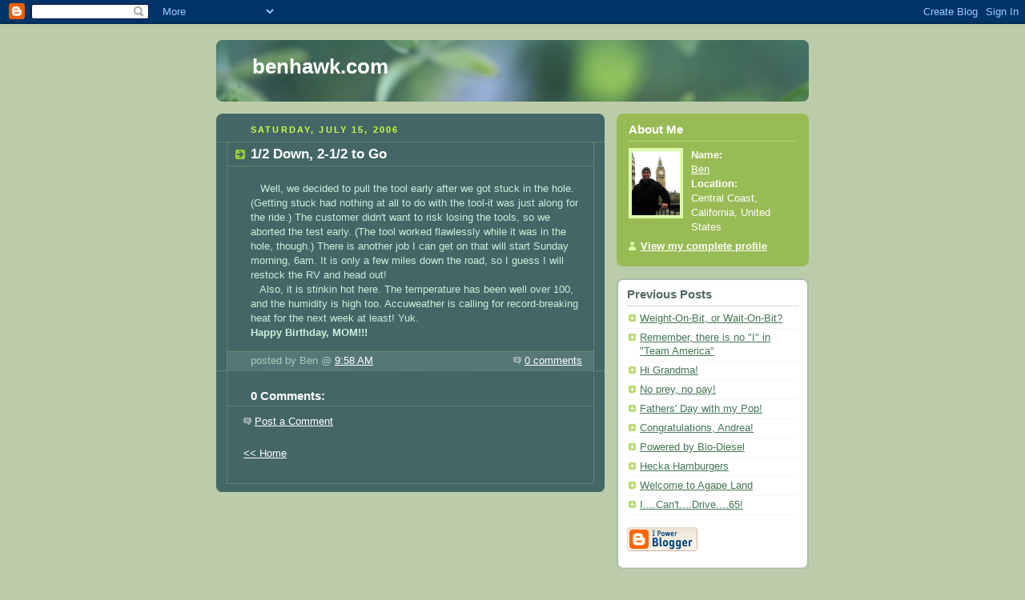

--- FILE ---
content_type: text/html; charset=UTF-8
request_url: http://blog.benhawk.com/2006/07/12-down-2-12-to-go.html
body_size: 5994
content:
<!DOCTYPE html PUBLIC "-//W3C//DTD XHTML 1.0 Strict//EN" "http://www.w3.org/TR/xhtml1/DTD/xhtml1-strict.dtd">



<html xmlns="http://www.w3.org/1999/xhtml" xml:lang="en" lang="en">

<head>
  <title>benhawk.com: 1/2 Down, 2-1/2 to Go</title>

  <script type="text/javascript">(function() { (function(){function b(g){this.t={};this.tick=function(h,m,f){var n=f!=void 0?f:(new Date).getTime();this.t[h]=[n,m];if(f==void 0)try{window.console.timeStamp("CSI/"+h)}catch(q){}};this.getStartTickTime=function(){return this.t.start[0]};this.tick("start",null,g)}var a;if(window.performance)var e=(a=window.performance.timing)&&a.responseStart;var p=e>0?new b(e):new b;window.jstiming={Timer:b,load:p};if(a){var c=a.navigationStart;c>0&&e>=c&&(window.jstiming.srt=e-c)}if(a){var d=window.jstiming.load;
c>0&&e>=c&&(d.tick("_wtsrt",void 0,c),d.tick("wtsrt_","_wtsrt",e),d.tick("tbsd_","wtsrt_"))}try{a=null,window.chrome&&window.chrome.csi&&(a=Math.floor(window.chrome.csi().pageT),d&&c>0&&(d.tick("_tbnd",void 0,window.chrome.csi().startE),d.tick("tbnd_","_tbnd",c))),a==null&&window.gtbExternal&&(a=window.gtbExternal.pageT()),a==null&&window.external&&(a=window.external.pageT,d&&c>0&&(d.tick("_tbnd",void 0,window.external.startE),d.tick("tbnd_","_tbnd",c))),a&&(window.jstiming.pt=a)}catch(g){}})();window.tickAboveFold=function(b){var a=0;if(b.offsetParent){do a+=b.offsetTop;while(b=b.offsetParent)}b=a;b<=750&&window.jstiming.load.tick("aft")};var k=!1;function l(){k||(k=!0,window.jstiming.load.tick("firstScrollTime"))}window.addEventListener?window.addEventListener("scroll",l,!1):window.attachEvent("onscroll",l);
 })();</script><script type="text/javascript">function a(){var b=window.location.href,c=b.split("?");switch(c.length){case 1:return b+"?m=1";case 2:return c[1].search("(^|&)m=")>=0?null:b+"&m=1";default:return null}}var d=navigator.userAgent;if(d.indexOf("Mobile")!=-1&&d.indexOf("WebKit")!=-1&&d.indexOf("iPad")==-1||d.indexOf("Opera Mini")!=-1||d.indexOf("IEMobile")!=-1){var e=a();e&&window.location.replace(e)};
</script><meta http-equiv="Content-Type" content="text/html; charset=UTF-8" />
<meta name="generator" content="Blogger" />
<link rel="icon" type="image/vnd.microsoft.icon" href="https://www.blogger.com/favicon.ico"/>
<link rel="alternate" type="application/atom+xml" title="benhawk.com - Atom" href="http://blog.benhawk.com/feeds/posts/default" />
<link rel="alternate" type="application/rss+xml" title="benhawk.com - RSS" href="http://blog.benhawk.com/feeds/posts/default?alt=rss" />
<link rel="service.post" type="application/atom+xml" title="benhawk.com - Atom" href="https://www.blogger.com/feeds/22017614/posts/default" />
<link rel="alternate" type="application/atom+xml" title="benhawk.com - Atom" href="http://blog.benhawk.com/feeds/115430115829765383/comments/default" />
<link rel="stylesheet" type="text/css" href="https://www.blogger.com/static/v1/v-css/1601750677-blog_controls.css"/>
<link rel="stylesheet" type="text/css" href="https://www.blogger.com/dyn-css/authorization.css?targetBlogID=22017614&zx=ce03bcbb-0184-4fab-8633-f6bd3178cb2e"/>


  <style type="text/css">
/*
-----------------------------------------------
Blogger Template Style
Name:     Rounders 4
Designer: Douglas Bowman
URL:      www.stopdesign.com
Date:     27 Feb 2004
----------------------------------------------- */


body {
  background:#bca;
  margin:0;
  padding:20px 10px;
  text-align:center;
  font:x-small/1.5em "Trebuchet MS",Verdana,Arial,Sans-serif;
  color:#333;
  font-size/* */:/**/small;
  font-size: /**/small;
  }


/* Page Structure
----------------------------------------------- */
/* The images which help create rounded corners depend on the 
   following widths and measurements. If you want to change 
   these measurements, the images will also need to change.
   */
@media all {
  #content {
    width:740px;
    margin:0 auto;
    text-align:left;
    }
  #main {
    width:485px;
    float:left;
    background:#466 url("http://www.blogblog.com/rounders4/corners_main_bot.gif") no-repeat left bottom;
    margin:15px 0 0;
    padding:0 0 10px;
    color:#ced;
    font-size:97%;
    line-height:1.5em;
    }
  #main2 {
    float:left;
    width:100%;
    background:url("http://www.blogblog.com/rounders4/corners_main_top.gif") no-repeat left top;
    padding:10px 0 0;
    }
  #sidebar {
    width:240px;
    float:right;
    margin:15px 0 0;
    font-size:97%;
    line-height:1.5em;
    }
  }
@media handheld {
  #content {
    width:90%;
    }
  #main {
    width:100%;
    float:none;
    background:#466;
    }
  #main2 {
    float:none;
    background:none;
    }
  #sidebar {
    width:100%;
    float:none;
    }
  }


/* Links
----------------------------------------------- */
a:link {
  color:#475;
  }
a:visited {
  color:#798;
  }
a:hover {
  color:#c63;
  }
a img {
  border-width:0;
  }
#main a:link {
  color:#fff;
  }
#main a:visited {
  color:#ced;
  }
#main a:hover {
  }


/* Blog Header
----------------------------------------------- */
@media all {
  #header {
    background:#476 url("http://www.blogblog.com/rounders4/bg_hdr_bot.jpg") no-repeat left bottom;
    margin:0 0 0;
    padding:0 0 8px;
    color:#fff;
    }
  #header div {
    background:url("http://www.blogblog.com/rounders4/corners_cap_top.gif") no-repeat left top;
    padding:8px 15px 0;
    }
  }
@media handheld {
  #header {
    background:#476;
    }
  #header div {
    background:none;
    }
  }
#blog-title {
  margin:0;
  padding:10px 30px 5px;
  font-size:200%;
  line-height:1.2em;
  }
#blog-title a {
  text-decoration:none;
  color:#fff;
  }
#description {
  margin:0;
  padding:5px 30px 10px;
  font-size:94%;
  line-height:1.5em;
  }


/* Posts
----------------------------------------------- */
.date-header {
  margin:0 28px 0 43px;
  font-size:85%;
  line-height:2em;
  text-transform:uppercase;
  letter-spacing:.2em;
  color:#cf4;
  }
.post {
  margin:.3em 0 25px;
  padding:0 13px;
  border:1px dotted #6a7;
  border-width:1px 0;
  }
.post-title {
  margin:0;
  font-size:135%;
  line-height:1.5em;
  background:url("http://www.blogblog.com/rounders4/icon_arrow.gif") no-repeat 10px .5em;
  display:block;
  border:1px dotted #6a7;
  border-width:0 1px 1px;
  padding:2px 14px 2px 29px;
  color:#fff;
  }
a.title-link, .post-title strong {
  text-decoration:none;
  display:block;
  }
a.title-link:hover {
  background-color:#355;
  color:#000;
  }
.post-body {
  border:1px dotted #6a7;
  border-width:0 1px 1px;
  border-bottom-color:#485;
  padding:10px 14px 1px 29px;
  }
html>body .post-body {
  border-bottom-width:0;
  }
.post p {
  margin:0 0 .75em;
  }
p.post-footer {
  background:#577;
  margin:0;
  padding:2px 14px 2px 29px;
  border:1px dotted #6a7;
  border-width:1px;
  border-bottom:1px solid #577;
  font-size:100%;
  line-height:1.5em;
  color:#acb;
  text-align:right;
  }
html>body p.post-footer {
  border-bottom-color:transparent;
  }
p.post-footer em {
  display:block;
  float:left;
  text-align:left;
  font-style:normal;
  }
a.comment-link {
  /* IE5.0/Win doesn't apply padding to inline elements,
     so we hide these two declarations from it */
  background/* */:/**/url("http://www.blogblog.com/rounders4/icon_comment.gif") no-repeat 0 45%;
  padding-left:14px;
  }
html>body a.comment-link {
  /* Respecified, for IE5/Mac's benefit */
  background:url("http://www.blogblog.com/rounders4/icon_comment.gif") no-repeat 0 45%;
  padding-left:14px;
  }
.post img {
  margin:0 0 5px 0;
  padding:4px;
  border:1px solid #586;
  }
blockquote {
  margin:.75em 0;
  border:1px dotted #596;
  border-width:1px 0;
  padding:5px 15px;
  }
.post blockquote p {
  margin:.5em 0;
  }


/* Comments
----------------------------------------------- */
#comments {
  margin:-25px 13px 0;
  border:1px dotted #6a7;
  border-width:0 1px 1px;
  padding:20px 0 15px 0;
  }
#comments h4 {
  margin:0 0 10px;
  padding:0 14px 2px 29px;
  border-bottom:1px dotted #6a7;
  font-size:120%;
  line-height:1.4em;
  color:#fff;
  }
#comments-block {
  margin:0 15px 0 9px;
  }
.comment-data {
  background:url("http://www.blogblog.com/rounders4/icon_comment.gif") no-repeat 2px .3em;
  margin:.5em 0;
  padding:0 0 0 20px;
  color:#ced;
  }
.comment-poster {
  font-weight:bold;
  }
.comment-body {
  margin:0 0 1.25em;
  padding:0 0 0 20px;
  }
.comment-body p {
  margin:0 0 .5em;
  }
.comment-timestamp {
  margin:0 0 .5em;
  padding:0 0 .75em 20px;
  color:#fff;
  }
.comment-timestamp a:link {
  color:#fff;
  }
.deleted-comment {
  font-style:italic;
  color:#ccc;
  }


/* Profile
----------------------------------------------- */
@media all {
  #profile-container {
    background:#9b5 url("http://www.blogblog.com/rounders4/corners_prof_bot.gif") no-repeat left bottom;
    margin:0 0 15px;
    padding:0 0 10px;
    color:#fff;
    }
  #profile-container h2 {
    background:url("http://www.blogblog.com/rounders4/corners_prof_top.gif") no-repeat left top;
    padding:10px 15px .2em;
    margin:0;
    border-width:0;
    font-size:115%;
    line-height:1.5em;
    color:#fff;
    }
  }
@media handheld {
  #profile-container {
    background:#9b5;
    }
  #profile-container h2 {
    background:none;
    }
  }
.profile-datablock {
  margin:0 15px .5em;
  border-top:1px dotted #ce9;
  padding-top:8px;
  }
.profile-img {display:inline;}
.profile-img img {
  float:left;
  margin:0 10px 5px 0;
  border:4px solid #dfa;
  }
.profile-data strong {
  display:block;
  }
#profile-container p {
  margin:0 15px .5em;
  }
#profile-container .profile-textblock {
  clear:left;
  }
#profile-container a {
  color:#fff;
  }
.profile-link a {
  background:url("http://www.blogblog.com/rounders4/icon_profile.gif") no-repeat 0 .1em;
  padding-left:15px;
  font-weight:bold;
  }
ul.profile-datablock {
  list-style-type:none;
  }


/* Sidebar Boxes
----------------------------------------------- */
@media all {
  .box {
    background:#fff url("http://www.blogblog.com/rounders4/corners_side_top.gif") no-repeat left top;
    margin:0 0 15px;
    padding:10px 0 0;
    color:#666;
    }
  .box2 {
    background:url("http://www.blogblog.com/rounders4/corners_side_bot.gif") no-repeat left bottom;
    padding:0 0 8px;
    }
  }
@media handheld {
  .box {
    background:#fff;
    }
  .box2 {
    background:none;
    }
  }
.box3 {
  background:url("http://www.blogblog.com/rounders4/rails_side.gif") repeat-y;
  padding:0 13px;
  }
.sidebar-title {
  margin:0;
  padding:0 0 .2em;
  border-bottom:1px dotted #9b9;
  font-size:115%;
  line-height:1.5em;
  color:#566;
  }
.box ul {
  margin:.5em 0 1.25em;
  padding:0 0px;
  list-style:none;
  }
.box ul li {
  background:url("http://www.blogblog.com/rounders4/icon_arrow_sm.gif") no-repeat 2px .25em;
  margin:0;
  padding:0 0 3px 16px;
  margin-bottom:3px;
  border-bottom:1px dotted #eee;
  line-height:1.4em;
  }
.box p {
  margin:0 0 .6em;
  }


/* Footer
----------------------------------------------- */
#footer {
  clear:both;
  margin:0;
  padding:15px 0 0;
  }
@media all {
  #footer div {
    background:#466 url("http://www.blogblog.com/rounders4/corners_cap_top.gif") no-repeat left top;
    padding:8px 0 0;
    color:#fff;
    }
  #footer div div {
    background:url("http://www.blogblog.com/rounders4/corners_cap_bot.gif") no-repeat left bottom;
    padding:0 15px 8px;
    }
  }
@media handheld {
  #footer div {
    background:#466;
    }
  #footer div div {
    background:none;
    }
  }
#footer hr {display:none;}
#footer p {margin:0;}
#footer a {color:#fff;} 
  </style>


<meta name='google-adsense-platform-account' content='ca-host-pub-1556223355139109'/>
<meta name='google-adsense-platform-domain' content='blogspot.com'/>
<!-- --><style type="text/css">@import url(https://www.blogger.com/static/v1/v-css/navbar/3334278262-classic.css);
div.b-mobile {display:none;}
</style>

</head>



<body><script type="text/javascript">
    function setAttributeOnload(object, attribute, val) {
      if(window.addEventListener) {
        window.addEventListener('load',
          function(){ object[attribute] = val; }, false);
      } else {
        window.attachEvent('onload', function(){ object[attribute] = val; });
      }
    }
  </script>
<div id="navbar-iframe-container"></div>
<script type="text/javascript" src="https://apis.google.com/js/platform.js"></script>
<script type="text/javascript">
      gapi.load("gapi.iframes:gapi.iframes.style.bubble", function() {
        if (gapi.iframes && gapi.iframes.getContext) {
          gapi.iframes.getContext().openChild({
              url: 'https://www.blogger.com/navbar/22017614?origin\x3dhttp://blog.benhawk.com',
              where: document.getElementById("navbar-iframe-container"),
              id: "navbar-iframe"
          });
        }
      });
    </script>



<!-- Begin #content - Centers all content and provides edges for floated columns -->

<div id="content">



<!-- Blog Header -->

<div id="header"><div>

  <h1 id="blog-title">
    <a href="http://blog.benhawk.com/">
	benhawk.com
	</a>
  </h1>
  <p id="description"></p>

</div></div>





<!-- Begin #main - Contains main-column blog content -->

<div id="main"><div id="main2"><div id="main3">



    
  <h2 class="date-header">Saturday, July 15, 2006</h2>
  

  

     
  <!-- Begin .post -->

  <div class="post"><a name="115430115829765383"></a>

     

    
	 
    <h3 class="post-title">
	 1/2 Down, 2-1/2 to Go
    </h3>
	 
    

    <div class="post-body">

      <p>
      <div style="clear:both;"></div>&nbsp;&nbsp;&nbsp;Well, we decided to pull the tool early after we got stuck in the hole.  (Getting stuck had nothing at all to do with the tool-it was just along for the ride.)  The customer didn't want to risk losing the tools, so we aborted the test early.  (The tool worked flawlessly while it was in the hole, though.)  There is another job I can get on that will start Sunday morning, 6am.  It is only a few miles down the road, so I guess I will restock the RV and head out!<br />&nbsp;&nbsp;&nbsp;Also, it is stinkin hot here.  The temperature has been well over 100, and the humidity is high too.  Accuweather is calling for record-breaking heat for the next week at least!  Yuk.<br /><span style="font-weight:bold;">Happy Birthday, MOM!!!</span><div style="clear:both; padding-bottom:0.25em"></div>
    </p>

    </div>

    <p class="post-footer">
      <em>posted by Ben @ <a href="http://blog.benhawk.com/2006/07/12-down-2-12-to-go.html" title="permanent link">9:58 AM</a></em> &nbsp;
      
         <a class="comment-link" href="https://www.blogger.com/comment/fullpage/post/22017614/115430115829765383"location.href=https://www.blogger.com/comment/fullpage/post/22017614/115430115829765383;>0 comments</a>
      
  <span class="item-control blog-admin pid-1101245127"><a style="border:none;" href="https://www.blogger.com/post-edit.g?blogID=22017614&postID=115430115829765383&from=pencil" title="Edit Post"><img class="icon-action" alt="" src="https://resources.blogblog.com/img/icon18_edit_allbkg.gif" height="18" width="18"></a></span>
    </p>

  

  </div>

  <!-- End .post -->

  


  <!-- Begin #comments -->
 

  <div id="comments">

	<a name="comments"></a>

    <h4>0 Comments:</h4>

    <dl id="comments-block">
      
    </dl>
	
	<p class="comment-timestamp">
    <a class="comment-link" href="https://www.blogger.com/comment/fullpage/post/22017614/115430115829765383">Post a Comment</a>
    </p>
  
  	    
    


	
	<p style="padding-left:20px;">
	<a href="http://blog.benhawk.com/">&lt;&lt; Home</a>
    </p>
    </div>



  <!-- End #comments -->





</div></div></div>

<!-- End #main -->









<!-- Begin #sidebar -->

<div id="sidebar">

  

  <!-- Begin #profile-container -->

   <div id="profile-container"><h2 class="sidebar-title">About Me</h2>
<dl class="profile-datablock"><dt class="profile-img"><a href="https://www.blogger.com/profile/13708754676205661920"><img src="//www.benhawk.com/blog/images/ben_profile.jpg" width="60" height="80" alt="My Photo"></a></dt>
<dd class="profile-data"><strong>Name:</strong> <a rel="author" href="https://www.blogger.com/profile/13708754676205661920"> Ben </a></dd>
<dd class="profile-data"><strong>Location:</strong>  Central Coast, California, United States </dd></dl>

<p class="profile-link"><a rel="author" href="https://www.blogger.com/profile/13708754676205661920">View my complete profile</a></p></div>

  <!-- End #profile -->



  

  <!-- Begin .box -->

  <div class="box"><div class="box2"><div class="box3">
    
        

    <h2 class="sidebar-title">Previous Posts</h2>
  
  <ul id="recently">
    
        <li><a href="http://blog.benhawk.com/2006/07/weight-on-bit-or-wait-on-bit.html">Weight-On-Bit, or Wait-On-Bit?</a></li>
     
        <li><a href="http://blog.benhawk.com/2006/07/remember-there-is-no-i-in-team-america.html">Remember, there is no &quot;I&quot; in &quot;Team America&quot;</a></li>
     
        <li><a href="http://blog.benhawk.com/2006/07/hi-grandma.html">Hi Grandma!</a></li>
     
        <li><a href="http://blog.benhawk.com/2006/07/no-prey-no-pay.html">No prey, no pay!</a></li>
     
        <li><a href="http://blog.benhawk.com/2006/06/fathers-day-with-my-pop.html">Fathers&#39; Day with my Pop!</a></li>
     
        <li><a href="http://blog.benhawk.com/2006/06/congratulations-andrea.html">Congratulations, Andrea!</a></li>
     
        <li><a href="http://blog.benhawk.com/2006/06/powered-by-bio-diesel.html">Powered by Bio-Diesel</a></li>
     
        <li><a href="http://blog.benhawk.com/2006/05/hecka-hamburgers.html">Hecka Hamburgers</a></li>
     
        <li><a href="http://blog.benhawk.com/2006/05/welcome-to-agape-land.html">Welcome to Agape Land</a></li>
     
        <li><a href="http://blog.benhawk.com/2006/05/icantdrive65.html">I....Can&#39;t....Drive....65!</a></li>
     
  </ul>
  
  
  
  
  <p id="powered-by"><a href="http://www.blogger.com"><img src="http://buttons.blogger.com/bloggerbutton1.gif" alt="Powered by Blogger" /></a></p>

    

    <!--

    <p>This is a paragraph of text that could go in the sidebar.</p>

    -->

  

  </div></div></div>

  <!-- End .box -->





</div>

<!-- End #sidebar -->









<!-- Begin #footer -->

<div id="footer"><div><div><hr />



  <p><!-- This is an optional footer. If you want text here, place it inside these tags, and remove this comment. -->&nbsp;</p>



</div></div></div>

<!-- End #footer -->









</div>

<!-- End #content -->

<script type="text/javascript">
var gaJsHost = (("https:" == document.location.protocol) ? "https://ssl." : "http://www.");
document.write(unescape("%3Cscript src='" + gaJsHost + "google-analytics.com/ga.js' type='text/javascript'%3E%3C/script%3E"));
</script>
<script type="text/javascript">
var pageTracker = _gat._getTracker("UA-4802322-1");
pageTracker._initData();
pageTracker._trackPageview();
</script>

</body>

</html>